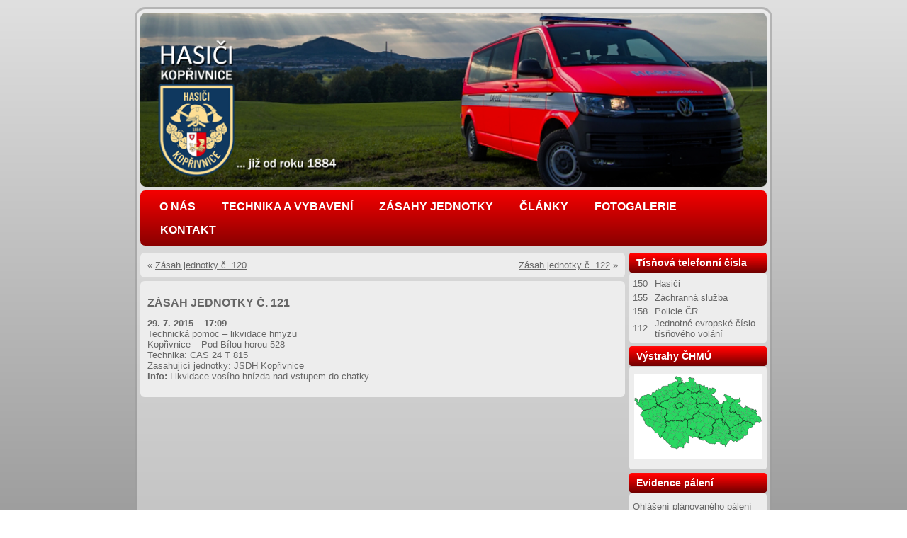

--- FILE ---
content_type: text/html; charset=UTF-8
request_url: http://hasici.koprivnice.org/zasah-jednotky-c-121/
body_size: 10013
content:
<!DOCTYPE html>
<html lang="cs">
<head>
<meta charset="UTF-8" />
<meta name="viewport" content="initial-scale = 1.0, maximum-scale = 1.0, user-scalable = no, width = device-width" />
<!--[if lt IE 9]><script src="/html5.js"></script><![endif]-->

<link rel="stylesheet" href="http://hasici.koprivnice.org/wp-content/themes/koprivnice/style.css" media="screen" />
<link rel="pingback" href="http://hasici.koprivnice.org/xmlrpc.php" />
<title>Zásah jednotky č. 121 &#8211; HASIČI Kopřivnice</title>
<meta name='robots' content='max-image-preview:large' />
<link rel="alternate" type="application/rss+xml" title="HASIČI Kopřivnice &raquo; RSS zdroj" href="https://hasici.koprivnice.org/feed/" />
<link rel="alternate" type="application/rss+xml" title="HASIČI Kopřivnice &raquo; RSS komentářů" href="https://hasici.koprivnice.org/comments/feed/" />
<link rel="alternate" title="oEmbed (JSON)" type="application/json+oembed" href="https://hasici.koprivnice.org/wp-json/oembed/1.0/embed?url=https%3A%2F%2Fhasici.koprivnice.org%2Fzasah-jednotky-c-121%2F" />
<link rel="alternate" title="oEmbed (XML)" type="text/xml+oembed" href="https://hasici.koprivnice.org/wp-json/oembed/1.0/embed?url=https%3A%2F%2Fhasici.koprivnice.org%2Fzasah-jednotky-c-121%2F&#038;format=xml" />
<style id='wp-img-auto-sizes-contain-inline-css' type='text/css'>
img:is([sizes=auto i],[sizes^="auto," i]){contain-intrinsic-size:3000px 1500px}
/*# sourceURL=wp-img-auto-sizes-contain-inline-css */
</style>
<style id='wp-emoji-styles-inline-css' type='text/css'>

	img.wp-smiley, img.emoji {
		display: inline !important;
		border: none !important;
		box-shadow: none !important;
		height: 1em !important;
		width: 1em !important;
		margin: 0 0.07em !important;
		vertical-align: -0.1em !important;
		background: none !important;
		padding: 0 !important;
	}
/*# sourceURL=wp-emoji-styles-inline-css */
</style>
<style id='wp-block-library-inline-css' type='text/css'>
:root{--wp-block-synced-color:#7a00df;--wp-block-synced-color--rgb:122,0,223;--wp-bound-block-color:var(--wp-block-synced-color);--wp-editor-canvas-background:#ddd;--wp-admin-theme-color:#007cba;--wp-admin-theme-color--rgb:0,124,186;--wp-admin-theme-color-darker-10:#006ba1;--wp-admin-theme-color-darker-10--rgb:0,107,160.5;--wp-admin-theme-color-darker-20:#005a87;--wp-admin-theme-color-darker-20--rgb:0,90,135;--wp-admin-border-width-focus:2px}@media (min-resolution:192dpi){:root{--wp-admin-border-width-focus:1.5px}}.wp-element-button{cursor:pointer}:root .has-very-light-gray-background-color{background-color:#eee}:root .has-very-dark-gray-background-color{background-color:#313131}:root .has-very-light-gray-color{color:#eee}:root .has-very-dark-gray-color{color:#313131}:root .has-vivid-green-cyan-to-vivid-cyan-blue-gradient-background{background:linear-gradient(135deg,#00d084,#0693e3)}:root .has-purple-crush-gradient-background{background:linear-gradient(135deg,#34e2e4,#4721fb 50%,#ab1dfe)}:root .has-hazy-dawn-gradient-background{background:linear-gradient(135deg,#faaca8,#dad0ec)}:root .has-subdued-olive-gradient-background{background:linear-gradient(135deg,#fafae1,#67a671)}:root .has-atomic-cream-gradient-background{background:linear-gradient(135deg,#fdd79a,#004a59)}:root .has-nightshade-gradient-background{background:linear-gradient(135deg,#330968,#31cdcf)}:root .has-midnight-gradient-background{background:linear-gradient(135deg,#020381,#2874fc)}:root{--wp--preset--font-size--normal:16px;--wp--preset--font-size--huge:42px}.has-regular-font-size{font-size:1em}.has-larger-font-size{font-size:2.625em}.has-normal-font-size{font-size:var(--wp--preset--font-size--normal)}.has-huge-font-size{font-size:var(--wp--preset--font-size--huge)}.has-text-align-center{text-align:center}.has-text-align-left{text-align:left}.has-text-align-right{text-align:right}.has-fit-text{white-space:nowrap!important}#end-resizable-editor-section{display:none}.aligncenter{clear:both}.items-justified-left{justify-content:flex-start}.items-justified-center{justify-content:center}.items-justified-right{justify-content:flex-end}.items-justified-space-between{justify-content:space-between}.screen-reader-text{border:0;clip-path:inset(50%);height:1px;margin:-1px;overflow:hidden;padding:0;position:absolute;width:1px;word-wrap:normal!important}.screen-reader-text:focus{background-color:#ddd;clip-path:none;color:#444;display:block;font-size:1em;height:auto;left:5px;line-height:normal;padding:15px 23px 14px;text-decoration:none;top:5px;width:auto;z-index:100000}html :where(.has-border-color){border-style:solid}html :where([style*=border-top-color]){border-top-style:solid}html :where([style*=border-right-color]){border-right-style:solid}html :where([style*=border-bottom-color]){border-bottom-style:solid}html :where([style*=border-left-color]){border-left-style:solid}html :where([style*=border-width]){border-style:solid}html :where([style*=border-top-width]){border-top-style:solid}html :where([style*=border-right-width]){border-right-style:solid}html :where([style*=border-bottom-width]){border-bottom-style:solid}html :where([style*=border-left-width]){border-left-style:solid}html :where(img[class*=wp-image-]){height:auto;max-width:100%}:where(figure){margin:0 0 1em}html :where(.is-position-sticky){--wp-admin--admin-bar--position-offset:var(--wp-admin--admin-bar--height,0px)}@media screen and (max-width:600px){html :where(.is-position-sticky){--wp-admin--admin-bar--position-offset:0px}}

/*# sourceURL=wp-block-library-inline-css */
</style><style id='global-styles-inline-css' type='text/css'>
:root{--wp--preset--aspect-ratio--square: 1;--wp--preset--aspect-ratio--4-3: 4/3;--wp--preset--aspect-ratio--3-4: 3/4;--wp--preset--aspect-ratio--3-2: 3/2;--wp--preset--aspect-ratio--2-3: 2/3;--wp--preset--aspect-ratio--16-9: 16/9;--wp--preset--aspect-ratio--9-16: 9/16;--wp--preset--color--black: #000000;--wp--preset--color--cyan-bluish-gray: #abb8c3;--wp--preset--color--white: #ffffff;--wp--preset--color--pale-pink: #f78da7;--wp--preset--color--vivid-red: #cf2e2e;--wp--preset--color--luminous-vivid-orange: #ff6900;--wp--preset--color--luminous-vivid-amber: #fcb900;--wp--preset--color--light-green-cyan: #7bdcb5;--wp--preset--color--vivid-green-cyan: #00d084;--wp--preset--color--pale-cyan-blue: #8ed1fc;--wp--preset--color--vivid-cyan-blue: #0693e3;--wp--preset--color--vivid-purple: #9b51e0;--wp--preset--gradient--vivid-cyan-blue-to-vivid-purple: linear-gradient(135deg,rgb(6,147,227) 0%,rgb(155,81,224) 100%);--wp--preset--gradient--light-green-cyan-to-vivid-green-cyan: linear-gradient(135deg,rgb(122,220,180) 0%,rgb(0,208,130) 100%);--wp--preset--gradient--luminous-vivid-amber-to-luminous-vivid-orange: linear-gradient(135deg,rgb(252,185,0) 0%,rgb(255,105,0) 100%);--wp--preset--gradient--luminous-vivid-orange-to-vivid-red: linear-gradient(135deg,rgb(255,105,0) 0%,rgb(207,46,46) 100%);--wp--preset--gradient--very-light-gray-to-cyan-bluish-gray: linear-gradient(135deg,rgb(238,238,238) 0%,rgb(169,184,195) 100%);--wp--preset--gradient--cool-to-warm-spectrum: linear-gradient(135deg,rgb(74,234,220) 0%,rgb(151,120,209) 20%,rgb(207,42,186) 40%,rgb(238,44,130) 60%,rgb(251,105,98) 80%,rgb(254,248,76) 100%);--wp--preset--gradient--blush-light-purple: linear-gradient(135deg,rgb(255,206,236) 0%,rgb(152,150,240) 100%);--wp--preset--gradient--blush-bordeaux: linear-gradient(135deg,rgb(254,205,165) 0%,rgb(254,45,45) 50%,rgb(107,0,62) 100%);--wp--preset--gradient--luminous-dusk: linear-gradient(135deg,rgb(255,203,112) 0%,rgb(199,81,192) 50%,rgb(65,88,208) 100%);--wp--preset--gradient--pale-ocean: linear-gradient(135deg,rgb(255,245,203) 0%,rgb(182,227,212) 50%,rgb(51,167,181) 100%);--wp--preset--gradient--electric-grass: linear-gradient(135deg,rgb(202,248,128) 0%,rgb(113,206,126) 100%);--wp--preset--gradient--midnight: linear-gradient(135deg,rgb(2,3,129) 0%,rgb(40,116,252) 100%);--wp--preset--font-size--small: 13px;--wp--preset--font-size--medium: 20px;--wp--preset--font-size--large: 36px;--wp--preset--font-size--x-large: 42px;--wp--preset--spacing--20: 0.44rem;--wp--preset--spacing--30: 0.67rem;--wp--preset--spacing--40: 1rem;--wp--preset--spacing--50: 1.5rem;--wp--preset--spacing--60: 2.25rem;--wp--preset--spacing--70: 3.38rem;--wp--preset--spacing--80: 5.06rem;--wp--preset--shadow--natural: 6px 6px 9px rgba(0, 0, 0, 0.2);--wp--preset--shadow--deep: 12px 12px 50px rgba(0, 0, 0, 0.4);--wp--preset--shadow--sharp: 6px 6px 0px rgba(0, 0, 0, 0.2);--wp--preset--shadow--outlined: 6px 6px 0px -3px rgb(255, 255, 255), 6px 6px rgb(0, 0, 0);--wp--preset--shadow--crisp: 6px 6px 0px rgb(0, 0, 0);}:where(.is-layout-flex){gap: 0.5em;}:where(.is-layout-grid){gap: 0.5em;}body .is-layout-flex{display: flex;}.is-layout-flex{flex-wrap: wrap;align-items: center;}.is-layout-flex > :is(*, div){margin: 0;}body .is-layout-grid{display: grid;}.is-layout-grid > :is(*, div){margin: 0;}:where(.wp-block-columns.is-layout-flex){gap: 2em;}:where(.wp-block-columns.is-layout-grid){gap: 2em;}:where(.wp-block-post-template.is-layout-flex){gap: 1.25em;}:where(.wp-block-post-template.is-layout-grid){gap: 1.25em;}.has-black-color{color: var(--wp--preset--color--black) !important;}.has-cyan-bluish-gray-color{color: var(--wp--preset--color--cyan-bluish-gray) !important;}.has-white-color{color: var(--wp--preset--color--white) !important;}.has-pale-pink-color{color: var(--wp--preset--color--pale-pink) !important;}.has-vivid-red-color{color: var(--wp--preset--color--vivid-red) !important;}.has-luminous-vivid-orange-color{color: var(--wp--preset--color--luminous-vivid-orange) !important;}.has-luminous-vivid-amber-color{color: var(--wp--preset--color--luminous-vivid-amber) !important;}.has-light-green-cyan-color{color: var(--wp--preset--color--light-green-cyan) !important;}.has-vivid-green-cyan-color{color: var(--wp--preset--color--vivid-green-cyan) !important;}.has-pale-cyan-blue-color{color: var(--wp--preset--color--pale-cyan-blue) !important;}.has-vivid-cyan-blue-color{color: var(--wp--preset--color--vivid-cyan-blue) !important;}.has-vivid-purple-color{color: var(--wp--preset--color--vivid-purple) !important;}.has-black-background-color{background-color: var(--wp--preset--color--black) !important;}.has-cyan-bluish-gray-background-color{background-color: var(--wp--preset--color--cyan-bluish-gray) !important;}.has-white-background-color{background-color: var(--wp--preset--color--white) !important;}.has-pale-pink-background-color{background-color: var(--wp--preset--color--pale-pink) !important;}.has-vivid-red-background-color{background-color: var(--wp--preset--color--vivid-red) !important;}.has-luminous-vivid-orange-background-color{background-color: var(--wp--preset--color--luminous-vivid-orange) !important;}.has-luminous-vivid-amber-background-color{background-color: var(--wp--preset--color--luminous-vivid-amber) !important;}.has-light-green-cyan-background-color{background-color: var(--wp--preset--color--light-green-cyan) !important;}.has-vivid-green-cyan-background-color{background-color: var(--wp--preset--color--vivid-green-cyan) !important;}.has-pale-cyan-blue-background-color{background-color: var(--wp--preset--color--pale-cyan-blue) !important;}.has-vivid-cyan-blue-background-color{background-color: var(--wp--preset--color--vivid-cyan-blue) !important;}.has-vivid-purple-background-color{background-color: var(--wp--preset--color--vivid-purple) !important;}.has-black-border-color{border-color: var(--wp--preset--color--black) !important;}.has-cyan-bluish-gray-border-color{border-color: var(--wp--preset--color--cyan-bluish-gray) !important;}.has-white-border-color{border-color: var(--wp--preset--color--white) !important;}.has-pale-pink-border-color{border-color: var(--wp--preset--color--pale-pink) !important;}.has-vivid-red-border-color{border-color: var(--wp--preset--color--vivid-red) !important;}.has-luminous-vivid-orange-border-color{border-color: var(--wp--preset--color--luminous-vivid-orange) !important;}.has-luminous-vivid-amber-border-color{border-color: var(--wp--preset--color--luminous-vivid-amber) !important;}.has-light-green-cyan-border-color{border-color: var(--wp--preset--color--light-green-cyan) !important;}.has-vivid-green-cyan-border-color{border-color: var(--wp--preset--color--vivid-green-cyan) !important;}.has-pale-cyan-blue-border-color{border-color: var(--wp--preset--color--pale-cyan-blue) !important;}.has-vivid-cyan-blue-border-color{border-color: var(--wp--preset--color--vivid-cyan-blue) !important;}.has-vivid-purple-border-color{border-color: var(--wp--preset--color--vivid-purple) !important;}.has-vivid-cyan-blue-to-vivid-purple-gradient-background{background: var(--wp--preset--gradient--vivid-cyan-blue-to-vivid-purple) !important;}.has-light-green-cyan-to-vivid-green-cyan-gradient-background{background: var(--wp--preset--gradient--light-green-cyan-to-vivid-green-cyan) !important;}.has-luminous-vivid-amber-to-luminous-vivid-orange-gradient-background{background: var(--wp--preset--gradient--luminous-vivid-amber-to-luminous-vivid-orange) !important;}.has-luminous-vivid-orange-to-vivid-red-gradient-background{background: var(--wp--preset--gradient--luminous-vivid-orange-to-vivid-red) !important;}.has-very-light-gray-to-cyan-bluish-gray-gradient-background{background: var(--wp--preset--gradient--very-light-gray-to-cyan-bluish-gray) !important;}.has-cool-to-warm-spectrum-gradient-background{background: var(--wp--preset--gradient--cool-to-warm-spectrum) !important;}.has-blush-light-purple-gradient-background{background: var(--wp--preset--gradient--blush-light-purple) !important;}.has-blush-bordeaux-gradient-background{background: var(--wp--preset--gradient--blush-bordeaux) !important;}.has-luminous-dusk-gradient-background{background: var(--wp--preset--gradient--luminous-dusk) !important;}.has-pale-ocean-gradient-background{background: var(--wp--preset--gradient--pale-ocean) !important;}.has-electric-grass-gradient-background{background: var(--wp--preset--gradient--electric-grass) !important;}.has-midnight-gradient-background{background: var(--wp--preset--gradient--midnight) !important;}.has-small-font-size{font-size: var(--wp--preset--font-size--small) !important;}.has-medium-font-size{font-size: var(--wp--preset--font-size--medium) !important;}.has-large-font-size{font-size: var(--wp--preset--font-size--large) !important;}.has-x-large-font-size{font-size: var(--wp--preset--font-size--x-large) !important;}
/*# sourceURL=global-styles-inline-css */
</style>

<style id='classic-theme-styles-inline-css' type='text/css'>
/*! This file is auto-generated */
.wp-block-button__link{color:#fff;background-color:#32373c;border-radius:9999px;box-shadow:none;text-decoration:none;padding:calc(.667em + 2px) calc(1.333em + 2px);font-size:1.125em}.wp-block-file__button{background:#32373c;color:#fff;text-decoration:none}
/*# sourceURL=/wp-includes/css/classic-themes.min.css */
</style>
<link rel='stylesheet' id='fancybox-0-css' href='https://hasici.koprivnice.org/wp-content/plugins/nextgen-gallery/static/Lightbox/fancybox/jquery.fancybox-1.3.4.css?ver=4.0.3' type='text/css' media='all' />
<link rel='stylesheet' id='style.responsive.css-css' href='http://hasici.koprivnice.org/wp-content/themes/koprivnice/style.responsive.css?ver=6.9' type='text/css' media='all' />
<script type="text/javascript" src="http://hasici.koprivnice.org/wp-content/themes/koprivnice/jquery.js?ver=6.9" id="jquery-js"></script>
<script type="text/javascript" id="photocrati_ajax-js-extra">
/* <![CDATA[ */
var photocrati_ajax = {"url":"http://hasici.koprivnice.org/index.php?photocrati_ajax=1","rest_url":"https://hasici.koprivnice.org/wp-json/","wp_home_url":"https://hasici.koprivnice.org","wp_site_url":"http://hasici.koprivnice.org","wp_root_url":"https://hasici.koprivnice.org","wp_plugins_url":"http://hasici.koprivnice.org/wp-content/plugins","wp_content_url":"http://hasici.koprivnice.org/wp-content","wp_includes_url":"http://hasici.koprivnice.org/wp-includes/","ngg_param_slug":"nggallery","rest_nonce":"988fe0f7dd"};
//# sourceURL=photocrati_ajax-js-extra
/* ]]> */
</script>
<script type="text/javascript" src="https://hasici.koprivnice.org/wp-content/plugins/nextgen-gallery/static/Legacy/ajax.min.js?ver=4.0.3" id="photocrati_ajax-js"></script>
<script type="text/javascript" src="http://hasici.koprivnice.org/wp-content/themes/koprivnice/jquery-migrate-1.1.1.js?ver=6.9" id="jquery_migrate-js"></script>
<script type="text/javascript" src="http://hasici.koprivnice.org/wp-content/themes/koprivnice/script.js?ver=6.9" id="script.js-js"></script>
<script type="text/javascript" src="http://hasici.koprivnice.org/wp-content/themes/koprivnice/script.responsive.js?ver=6.9" id="script.responsive.js-js"></script>
<link rel="https://api.w.org/" href="https://hasici.koprivnice.org/wp-json/" /><link rel="alternate" title="JSON" type="application/json" href="https://hasici.koprivnice.org/wp-json/wp/v2/posts/4547" /><link rel="EditURI" type="application/rsd+xml" title="RSD" href="https://hasici.koprivnice.org/xmlrpc.php?rsd" />
<link rel="canonical" href="https://hasici.koprivnice.org/zasah-jednotky-c-121/" />
<link rel='shortlink' href='https://hasici.koprivnice.org/?p=4547' />
<link rel="shortcut icon" href="http://hasici.koprivnice.org/wp-content/themes/koprivnice/favicon.ico" />


<link rel='home' href='http://hasici.koprivnice.org/' /><link rel='stylesheet' id='metaslider-responsive-slider-css' href='http://hasici.koprivnice.org/wp-content/plugins/ml-slider/assets/sliders/responsiveslides/responsiveslides.css?ver=3.102.0' type='text/css' media='all' property='stylesheet' />
<link rel='stylesheet' id='metaslider-public-css' href='http://hasici.koprivnice.org/wp-content/plugins/ml-slider/assets/metaslider/public.css?ver=3.102.0' type='text/css' media='all' property='stylesheet' />
<style id='metaslider-public-inline-css' type='text/css'>
@media only screen and (max-width: 767px) { .hide-arrows-smartphone .flex-direction-nav, .hide-navigation-smartphone .flex-control-paging, .hide-navigation-smartphone .flex-control-nav, .hide-navigation-smartphone .filmstrip, .hide-slideshow-smartphone, .metaslider-hidden-content.hide-smartphone{ display: none!important; }}@media only screen and (min-width : 768px) and (max-width: 1023px) { .hide-arrows-tablet .flex-direction-nav, .hide-navigation-tablet .flex-control-paging, .hide-navigation-tablet .flex-control-nav, .hide-navigation-tablet .filmstrip, .hide-slideshow-tablet, .metaslider-hidden-content.hide-tablet{ display: none!important; }}@media only screen and (min-width : 1024px) and (max-width: 1439px) { .hide-arrows-laptop .flex-direction-nav, .hide-navigation-laptop .flex-control-paging, .hide-navigation-laptop .flex-control-nav, .hide-navigation-laptop .filmstrip, .hide-slideshow-laptop, .metaslider-hidden-content.hide-laptop{ display: none!important; }}@media only screen and (min-width : 1440px) { .hide-arrows-desktop .flex-direction-nav, .hide-navigation-desktop .flex-control-paging, .hide-navigation-desktop .flex-control-nav, .hide-navigation-desktop .filmstrip, .hide-slideshow-desktop, .metaslider-hidden-content.hide-desktop{ display: none!important; }}
/*# sourceURL=metaslider-public-inline-css */
</style>
</head>
<body class="wp-singular post-template-default single single-post postid-4547 single-format-standard wp-theme-koprivnice metaslider-plugin">

<div id="tem-main">
    <div class="tem-sheet clearfix">
     
 
 <div style="cursor: pointer" onclick="location.href='/'"<div id="metaslider-id-5882" style="max-width: 900px;" class="ml-slider-3-102-0 metaslider metaslider-responsive metaslider-5882 ml-slider ms-theme-default" role="region" aria-label="Header" data-height="250" data-width="900">
    <div id="metaslider_container_5882">
        <ul id='metaslider_5882' class='rslides'>
            <li aria-roledescription='slide' aria-labelledby='slide-0'><img src="https://hasici.koprivnice.org/wp-content/uploads/2017/12/12.png" height="250" width="900" alt="" class="slider-5882 slide-13824 msDefaultImage" /></li>
            <li style='display: none;' aria-roledescription='slide' aria-labelledby='slide-1'><img src="https://hasici.koprivnice.org/wp-content/uploads/2017/12/14.png" height="250" width="900" alt="" class="slider-5882 slide-13828 msDefaultImage" /></li>
            <li style='display: none;' aria-roledescription='slide' aria-labelledby='slide-2'><img src="https://hasici.koprivnice.org/wp-content/uploads/2015/10/3.png" height="250" width="900" alt="" class="slider-5882 slide-9602 msDefaultImage" /></li>
            <li style='display: none;' aria-roledescription='slide' aria-labelledby='slide-3'><img src="https://hasici.koprivnice.org/wp-content/uploads/2015/10/4.png" height="250" width="900" alt="" class="slider-5882 slide-9603 msDefaultImage" /></li>
            <li style='display: none;' aria-roledescription='slide' aria-labelledby='slide-4'><img src="https://hasici.koprivnice.org/wp-content/uploads/2015/10/6.png" height="250" width="900" alt="" class="slider-5882 slide-9605 msDefaultImage" /></li>
            <li style='display: none;' aria-roledescription='slide' aria-labelledby='slide-5'><img src="https://hasici.koprivnice.org/wp-content/uploads/2016/08/999.png" height="250" width="900" alt="" class="slider-5882 slide-11172 msDefaultImage" /></li>
            <li style='display: none;' aria-roledescription='slide' aria-labelledby='slide-6'><img src="https://hasici.koprivnice.org/wp-content/uploads/2019/05/17.png" height="250" width="900" alt="" class="slider-5882 slide-16460 msDefaultImage" /></li>
            <li style='display: none;' aria-roledescription='slide' aria-labelledby='slide-7'><img src="https://hasici.koprivnice.org/wp-content/uploads/2019/04/16.png" height="250" width="900" alt="" class="slider-5882 slide-16378 msDefaultImage" /></li>
            <li style='display: none;' aria-roledescription='slide' aria-labelledby='slide-8'><img src="https://hasici.koprivnice.org/wp-content/uploads/2017/12/15.png" height="250" width="900" alt="" class="slider-5882 slide-13829 msDefaultImage" /></li>
            <li style='display: none;' aria-roledescription='slide' aria-labelledby='slide-9'><img src="https://hasici.koprivnice.org/wp-content/uploads/2015/10/2.png" height="250" width="900" alt="" class="slider-5882 slide-9601 msDefaultImage" /></li>
            <li style='display: none;' aria-roledescription='slide' aria-labelledby='slide-10'><img src="https://hasici.koprivnice.org/wp-content/uploads/2018/01/111.png" height="250" width="900" alt="" class="slider-5882 slide-13945 msDefaultImage" /></li>
            <li style='display: none;' aria-roledescription='slide' aria-labelledby='slide-11'><img src="https://hasici.koprivnice.org/wp-content/uploads/2017/12/15.png" height="250" width="900" alt="" class="slider-5882 slide-13830 msDefaultImage" /></li>
            <li style='display: none;' aria-roledescription='slide' aria-labelledby='slide-12'><img src="https://hasici.koprivnice.org/wp-content/uploads/2018/01/111.png" height="250" width="900" alt="" class="slider-5882 slide-13944 msDefaultImage" /></li>
            <li style='display: none;' aria-roledescription='slide' aria-labelledby='slide-13'><img src="https://hasici.koprivnice.org/wp-content/uploads/2017/12/13.png" height="250" width="900" alt="" class="slider-5882 slide-13826 msDefaultImage" /></li>
            <li style='display: none;' aria-roledescription='slide' aria-labelledby='slide-14'><img src="https://hasici.koprivnice.org/wp-content/uploads/2017/12/14.png" height="250" width="900" alt="" class="slider-5882 slide-13827 msDefaultImage" /></li>
            <li style='display: none;' aria-roledescription='slide' aria-labelledby='slide-15'><img src="https://hasici.koprivnice.org/wp-content/uploads/2016/05/7.png" height="250" width="900" alt="" class="slider-5882 slide-10645 msDefaultImage" /></li>
            <li style='display: none;' aria-roledescription='slide' aria-labelledby='slide-16'><img src="https://hasici.koprivnice.org/wp-content/uploads/2016/09/10.png" height="250" width="900" alt="" class="slider-5882 slide-11497 msDefaultImage" /></li>
            <li style='display: none;' aria-roledescription='slide' aria-labelledby='slide-17'><img src="https://hasici.koprivnice.org/wp-content/uploads/2015/10/1.png" height="250" width="900" alt="" class="slider-5882 slide-9600 msDefaultImage" /></li>
            <li style='display: none;' aria-roledescription='slide' aria-labelledby='slide-18'><img src="https://hasici.koprivnice.org/wp-content/uploads/2017/12/12.png" height="250" width="900" alt="" class="slider-5882 slide-13823 msDefaultImage" /></li>
            <li style='display: none;' aria-roledescription='slide' aria-labelledby='slide-19'><img src="https://hasici.koprivnice.org/wp-content/uploads/2017/12/13.png" height="250" width="900" alt="" class="slider-5882 slide-13825 msDefaultImage" /></li>
            <li style='display: none;' aria-roledescription='slide' aria-labelledby='slide-20'><img src="https://hasici.koprivnice.org/wp-content/uploads/2015/10/5.png" height="250" width="900" alt="" class="slider-5882 slide-9604 msDefaultImage" /></li>
            <li style='display: none;' aria-roledescription='slide' aria-labelledby='slide-21'><img src="https://hasici.koprivnice.org/wp-content/uploads/2021/01/18.png" height="250" width="900" alt="" class="slider-5882 slide-18969 msDefaultImage" /></li>
            <li style='display: none;' aria-roledescription='slide' aria-labelledby='slide-22'><img src="https://hasici.koprivnice.org/wp-content/uploads/2016/05/8.png" height="250" width="900" alt="" class="slider-5882 slide-10646 msDefaultImage" /></li>
        </ul>
        
    </div>
</div>    
 
<header  clickable">

    <div class="tem-shapes">
        
            </div>






                
                    
</header>
      

<nav class="tem-nav">
    
<ul class="tem-hmenu menu-5">
	<li class="menu-item-4129"><a title="O nás" href="https://hasici.koprivnice.org/jednotka/">O nás</a>
	<ul>
		<li class="menu-item-5907"><a title="O nás" href="https://hasici.koprivnice.org/jednotka/">O nás</a>
		</li>
		<li class="menu-item-4130"><a title="Historie hasičského sboru" href="https://hasici.koprivnice.org/jednotka/historie-hasicskeho-sboru/">Historie hasičského sboru</a>
		</li>
		<li class="menu-item-4131"><a title="Novodobá historie" href="https://hasici.koprivnice.org/jednotka/novodoba-historie/">Novodobá historie</a>
		</li>
	</ul>
	</li>
	<li class="menu-item-4132"><a title="Technika a vybavení" href="https://hasici.koprivnice.org/technika-a-vybaveni/">Technika a vybavení</a>
	<ul>
		<li class="menu-item-5908"><a title="Přehled techniky" href="https://hasici.koprivnice.org/technika-a-vybaveni/">Přehled techniky</a>
		</li>
		<li class="menu-item-4133"><a title="CAS 24 TATRA 815 4×4 TERRNo1" href="https://hasici.koprivnice.org/technika-a-vybaveni/cas-24-tatra-815-4x4/">CAS 24 TATRA 815 4×4 TERRNo1</a>
		</li>
		<li class="menu-item-13377"><a title="CAS 30 TATRA 815-7 6×6 FORCE" href="https://hasici.koprivnice.org/technika-a-vybaveni/cas-30-tatra-815-7-6x6-force/">CAS 30 TATRA 815-7 6×6 FORCE</a>
		</li>
		<li class="menu-item-13376"><a title="DA VW Transporter 4×4" href="https://hasici.koprivnice.org/technika-a-vybaveni/da-vw-transporter-4x4/">DA VW Transporter 4×4</a>
		</li>
		<li class="menu-item-4137"><a title="OA Škoda Fabia" href="https://hasici.koprivnice.org/technika-a-vybaveni/oa-skoda-fabia/">OA Škoda Fabia</a>
		</li>
		<li class="menu-item-4139"><a title="Bývalá technika jednotky" href="https://hasici.koprivnice.org/technika-a-vybaveni/byvala-technika-jednotky/">Bývalá technika jednotky</a>
		</li>
	</ul>
	</li>
	<li class="menu-item-4140"><a title="Zásahy jednotky" href="https://hasici.koprivnice.org/zasahy-jednotky/">Zásahy jednotky</a>
	<ul>
		<li class="menu-item-5906"><a title="Přehled zásahů" href="https://hasici.koprivnice.org/zasahy-jednotky/">Přehled zásahů</a>
		</li>
		<li class="menu-item-23917"><a title="Zásahy 2026" href="https://hasici.koprivnice.org/2026/?cat=8">Zásahy 2026</a>
		</li>
		<li class="menu-item-22986"><a title="Zásahy 2025" href="https://hasici.koprivnice.org/2025/?cat=8">Zásahy 2025</a>
		</li>
		<li class="menu-item-21715"><a title="Zásahy 2024" href="https://hasici.koprivnice.org/2024/?cat=8">Zásahy 2024</a>
		</li>
		<li class="menu-item-20783"><a title="Zásahy 2023" href="https://hasici.koprivnice.org/2023/?cat=8">Zásahy 2023</a>
		</li>
		<li class="menu-item-19611"><a title="Zásahy 2022" href="https://hasici.koprivnice.org/2022/?cat=8">Zásahy 2022</a>
		</li>
		<li class="menu-item-18798"><a title="Zásahy 2021" href="https://hasici.koprivnice.org/2021/?cat=8">Zásahy 2021</a>
		</li>
		<li class="menu-item-17735"><a title="Zásahy 2020" href="https://hasici.koprivnice.org/2020/?cat=8">Zásahy 2020</a>
		</li>
		<li class="menu-item-15869"><a title="Zásahy 2019" href="https://hasici.koprivnice.org/2019/?cat=8">Zásahy 2019</a>
		</li>
		<li class="menu-item-13853"><a title="Zásahy 2018" href="https://hasici.koprivnice.org/2018/?cat=8">Zásahy 2018</a>
		</li>
		<li class="menu-item-12050"><a title="Zásahy 2017" href="https://hasici.koprivnice.org/2017/?cat=8">Zásahy 2017</a>
		</li>
		<li class="menu-item-10018"><a title="Zásahy 2016" href="https://hasici.koprivnice.org/2016/?cat=8">Zásahy 2016</a>
		</li>
		<li class="menu-item-4921"><a title="Zásahy 2015" href="https://hasici.koprivnice.org/2015/?cat=8">Zásahy 2015</a>
		</li>
		<li class="menu-item-4912"><a title="Zásahy 2014" href="https://hasici.koprivnice.org/zasahy-2014/">Zásahy 2014</a>
		</li>
		<li class="menu-item-4913"><a title="Zásahy 2013" href="https://hasici.koprivnice.org/zasahy-2013/">Zásahy 2013</a>
		</li>
		<li class="menu-item-4914"><a title="Zásahy 2012" href="https://hasici.koprivnice.org/zasahy-2012/">Zásahy 2012</a>
		</li>
		<li class="menu-item-4915"><a title="Zásahy 2011" href="https://hasici.koprivnice.org/zasahy-2011/">Zásahy 2011</a>
		</li>
		<li class="menu-item-4916"><a title="Zásahy 2010" href="https://hasici.koprivnice.org/zasahy-2010/">Zásahy 2010</a>
		</li>
		<li class="menu-item-4917"><a title="Zásahy 2009" href="https://hasici.koprivnice.org/zasahy-2009/">Zásahy 2009</a>
		</li>
		<li class="menu-item-4918"><a title="Zásahy 2008" href="https://hasici.koprivnice.org/zasahy-2008/">Zásahy 2008</a>
		</li>
		<li class="menu-item-4919"><a title="Zásahy 2007" href="https://hasici.koprivnice.org/zasahy-2007/">Zásahy 2007</a>
		</li>
		<li class="menu-item-4920"><a title="Zásahy 2006" href="https://hasici.koprivnice.org/zasahy-2006/">Zásahy 2006</a>
		</li>
	</ul>
	</li>
	<li class="menu-item-4118"><a title="Články" href="https://hasici.koprivnice.org/clanky/">Články</a>
	<ul>
		<li class="menu-item-5909"><a title="Přehled příspěvků" href="https://hasici.koprivnice.org/clanky/">Přehled příspěvků</a>
		</li>
		<li class="menu-item-4119"><a title="Shrnutí činnosti" href="https://hasici.koprivnice.org/clanky/shrnuti-cinnosti/">Shrnutí činnosti</a>
		</li>
		<li class="menu-item-4120"><a title="Novinky v jednotce" href="https://hasici.koprivnice.org/clanky/novinky-v-jednotce/">Novinky v jednotce</a>
		</li>
		<li class="menu-item-6491"><a title="Zásahy" href="https://hasici.koprivnice.org/clanky/zasahy/">Zásahy</a>
		</li>
		<li class="menu-item-9968"><a title="Technika" href="https://hasici.koprivnice.org/clanky/technika/">Technika</a>
		</li>
		<li class="menu-item-4121"><a title="Soutěže" href="https://hasici.koprivnice.org/clanky/souteze/">Soutěže</a>
		</li>
		<li class="menu-item-4122"><a title="Výcvik a odborná příprava" href="https://hasici.koprivnice.org/clanky/vycvik-a-odborna-priprava/">Výcvik a odborná příprava</a>
		</li>
		<li class="menu-item-4123"><a title="Ostatní" href="https://hasici.koprivnice.org/clanky/ostatni/">Ostatní</a>
		</li>
	</ul>
	</li>
	<li class="menu-item-4124"><a title="Fotogalerie" href="https://hasici.koprivnice.org/fotogalerie/">Fotogalerie</a>
	<ul>
		<li class="menu-item-5910"><a title="Přehled fotogalerie" href="https://hasici.koprivnice.org/fotogalerie/">Přehled fotogalerie</a>
		</li>
		<li class="menu-item-4125"><a title="Zásahy" href="https://hasici.koprivnice.org/fotogalerie/zasahy/">Zásahy</a>
		</li>
		<li class="menu-item-4148"><a title="Technika" href="https://hasici.koprivnice.org/fotogalerie/technika/">Technika</a>
		</li>
		<li class="menu-item-4126"><a title="Výcvik a odborná příprava" href="https://hasici.koprivnice.org/fotogalerie/vycvik-a-odborna-priprava/">Výcvik a odborná příprava</a>
		</li>
		<li class="menu-item-4127"><a title="Ostatní" href="https://hasici.koprivnice.org/fotogalerie/ostatni/">Ostatní</a>
		</li>
		<li class="menu-item-4147"><a title="Soutěže" href="https://hasici.koprivnice.org/fotogalerie/souteze/">Soutěže</a>
		</li>
	</ul>
	</li>
	<li class="menu-item-4128"><a title="Kontakt" href="https://hasici.koprivnice.org/kontakt/">Kontakt</a>
	</li>
</ul>
 
    </nav><div class="tem-layout-wrapper">
                <div class="tem-content-layout">
                    <div class="tem-content-layout-row">
                        <div class="tem-layout-cell tem-content">
							<article class="tem-post tem-article " style="">
                                                                <div class="tem-postcontent clearfix"><div class="navigation">
    <div class="alignleft">&laquo; <a href="https://hasici.koprivnice.org/zasah-jednotky-c-120/" title="Zásah jednotky č. 120" rel="prev">Zásah jednotky č. 120</a></div>
    <div class="alignright"><a href="https://hasici.koprivnice.org/zasah-jednotky-c-122/" title="Zásah jednotky č. 122" rel="next">Zásah jednotky č. 122</a> &raquo;</div>
 </div></div>


</article>
		<article id="post-4547"  class="tem-post tem-article  post-4547 post type-post status-publish format-standard hentry category-technicka-pomoc category-zasahy-jednotky" style="">
                                <h1 class="tem-postheader entry-title">Zásah jednotky č. 121</h1>                                <div class="tem-postcontent clearfix"><p><strong>29. 7. 2015 – 17:09</strong><br />
Technická pomoc – likvidace hmyzu<br />
Kopřivnice – Pod Bílou horou 528<br />
Technika: CAS 24 T 815<br />
Zasahující jednotky: JSDH Kopřivnice<br />
<strong>Info:</strong> Likvidace vosího hnízda nad vstupem do chatky.</p>
</div>


</article>
				

                        </div>
                        

<div class="tem-layout-cell tem-sidebar1"><div  id="text-5" class="tem-block widget widget_text  clearfix">
        <div class="tem-blockheader">
            <div class="t">Tísňová telefonní čísla</div>
        </div><div class="tem-blockcontent">			<div class="textwidget"><table border="0" cellpadding="0" cellspacing="0" style="border-collapse: collapse" bordercolor="#111111" width="100%" height="100%">
  <tr>
    <td width="17%" height="20"><font color="#666666">150</font></td>
    <td width="93%" height="20"><font color="#666666">Hasiči </font></td>
  </tr>
  <tr>
    <td width="7%" height="19"><font color="#666666">155</font></td>
    <td width="93%" height="19"><font color="#666666">Záchranná služba </font>
    </td>
  </tr>
  <tr>
    <td width="7%" height="19"><font color="#666666">158</font></td>
    <td width="93%" height="19"><font color="#666666">Policie ČR </font></td>
  </tr>
  <tr>
    <td width="7%" height="19"><font color="#666666">112</font></td>
    <td width="93%" height="19"><font color="#666666">Jednotné evropské číslo
    <br>
    tísňového volání</font></td>
  </tr>
</table>
</div>
		</div>
</div><div  id="custom_html-2" class="tem-block widget_text widget widget_custom_html  clearfix">
        <div class="tem-blockheader">
            <div class="t">Výstrahy ČHMÚ</div>
        </div><div class="tem-blockcontent"><div class="textwidget custom-html-widget"><p align="center"><iframe name="I1" src="https://intranet.chmi.cz/files/portal/docs/meteo/om/vystrahy/index-compact-all.html" width="180" height="120" scrolling="no" border="0" frameborder="0"> </iframe></p></div></div>
</div><div  id="text-6" class="tem-block widget widget_text  clearfix">
        <div class="tem-blockheader">
            <div class="t">Evidence pálení</div>
        </div><div class="tem-blockcontent">			<div class="textwidget"><p><a target="_blank" href="https://paleni.izscr.cz/">Ohlášení plánovaného 
pálení</a></p></div>
		</div>
</div><div  id="text-3" class="tem-block widget widget_text  clearfix">
        <div class="tem-blockheader">
            <div class="t">Povodňové info</div>
        </div><div class="tem-blockcontent">			<div class="textwidget"><a href="http://www.koprivnice.cz/index.php?id=stav-vody-na-rece-lubine-koprivnice">Stav vody na řece Lubina ve Vlčovicích</a>
<br><br>
<a href="http://hladiny-vox.pwsplus.eu/Senzors/Details/5498">Hladinoměr č. 1, řeka Lubina - Frenštát p. R.</a>
<br><br>
<a href="http://hladiny-vox.pwsplus.eu/Senzors/Details/5499">Hladinoměr č. 2, řeka Lomná - Frenštát p. R.</a>
</div>
		</div>
</div><div  id="page_in_widget-2" class="tem-block widget page_in_widget  clearfix">
        <div class="tem-blockheader">
            <div class="t">Směnový kalendář</div>
        </div><div class="tem-blockcontent"><p><a href="https://hasici.koprivnice.org/wp-content/uploads/2026/01/2026.png"><img loading="lazy" decoding="async" class="wp-image-23935 aligncenter" src="https://hasici.koprivnice.org/wp-content/uploads/2026/01/2026.png" alt="" width="449" height="320" srcset="https://hasici.koprivnice.org/wp-content/uploads/2026/01/2026.png 2022w, https://hasici.koprivnice.org/wp-content/uploads/2026/01/2026-300x214.png 300w, https://hasici.koprivnice.org/wp-content/uploads/2026/01/2026-1024x730.png 1024w, https://hasici.koprivnice.org/wp-content/uploads/2026/01/2026-768x548.png 768w, https://hasici.koprivnice.org/wp-content/uploads/2026/01/2026-1536x1095.png 1536w" sizes="auto, (max-width: 449px) 100vw, 449px" /></a></p>
</div>
</div><div  id="execphp-3" class="tem-block widget widget_execphp  clearfix">
        <div class="tem-blockheader">
            <div class="t">Odkazy</div>
        </div><div class="tem-blockcontent">			<div class="execphpwidget"><a target="_blank" href="http://www.hzscr.cz/hzs-moravskoslezskeho-kraje.aspx">HZS MSK</a><br><br></p>
<a target="_blank" href="http://www.hzsmsk.cz/udal/u.php">Aktuální události v 
kraji</a><br><br></p>
<a target="_blank" href="http://www.koprivnice.cz/">Město Kopřivnice</a><p></div>
		</div>
</div><div  id="execphp-4" class="tem-block widget widget_execphp  clearfix">
        <div class="tem-blockheader">
            <div class="t">Webkamera Kopřivnice</div>
        </div><div class="tem-blockcontent">			<div class="execphpwidget"><p><center><a href="http://www.koprivnice.cz/index.php?id=webkamera-koprivnice" target="_blank"><img id="kamera" src="https://www.koprivnice.org/web2023/webkamera/image.jpg" alt="Webkamera Kopřivnice" width="185"><br />
</a></center></p>
</div>
		</div>
</div><div  id="execphp-2" class="tem-block widget widget_execphp  clearfix">
        <div class="tem-blockcontent">			<div class="execphpwidget"><p style="text-align: center;">&nbsp;<a href="https://www.facebook.com/hasicikoprivnice" target="_blank" target="_blank"class="tem-facebook-tag-icon"></a>&nbsp;&nbsp;<a href="https://www.youtube.com/user/JSDHKoprivnice" target="_blank" class="tem-youtube-tag-icon"></a></p>
</div>
		</div>
</div></div>
                    </div>
                </div>
            </div><footer class="tem-footer"><div class="tem-footer-text">
  
<div class="tem-content-layout layout-item-0">
    <div class="tem-content-layout-row">
    <div class="tem-layout-cell layout-item-1" style="width: 100%">        <p style="text-align: center;">Jednotka sboru dobrovolných hasičů Kopřivnice,&nbsp;Štramberská 410,&nbsp;742 21&nbsp;Kopřivnice, CZ<br /></p>
    </div>
    </div>
</div>



</div>
</footer>

    </div>
    <p class="tem-page-footer">
        <span id="tem-footnote-links">© 1884-2026 Hasiči Kopřivnice. Všechna práva vyhrazena. Vytvořil <a href="http://www.2team.cz" target="_blank">Poloprutsky.cz</a>.</span>
    </p>
</div>


<div id="wp-footer">
	<script type="speculationrules">
{"prefetch":[{"source":"document","where":{"and":[{"href_matches":"/*"},{"not":{"href_matches":["/wp-*.php","/wp-admin/*","/wp-content/uploads/*","/wp-content/*","/wp-content/plugins/*","/wp-content/themes/koprivnice/*","/*\\?(.+)"]}},{"not":{"selector_matches":"a[rel~=\"nofollow\"]"}},{"not":{"selector_matches":".no-prefetch, .no-prefetch a"}}]},"eagerness":"conservative"}]}
</script>
<script type="text/javascript" id="ngg_common-js-extra">
/* <![CDATA[ */

var nextgen_lightbox_settings = {"static_path":"http:\/\/hasici.koprivnice.org\/wp-content\/plugins\/nextgen-gallery\/static\/Lightbox\/{placeholder}","context":"all_images_direct"};
//# sourceURL=ngg_common-js-extra
/* ]]> */
</script>
<script type="text/javascript" src="https://hasici.koprivnice.org/wp-content/plugins/nextgen-gallery/static/GalleryDisplay/common.js?ver=4.0.3" id="ngg_common-js"></script>
<script type="text/javascript" src="https://hasici.koprivnice.org/wp-content/plugins/nextgen-gallery/static/Lightbox/lightbox_context.js?ver=4.0.3" id="ngg_lightbox_context-js"></script>
<script type="text/javascript" src="https://hasici.koprivnice.org/wp-content/plugins/nextgen-gallery/static/Lightbox/fancybox/jquery.easing-1.3.pack.js?ver=4.0.3" id="fancybox-0-js"></script>
<script type="text/javascript" src="https://hasici.koprivnice.org/wp-content/plugins/nextgen-gallery/static/Lightbox/fancybox/jquery.fancybox-1.3.4.pack.js?ver=4.0.3" id="fancybox-1-js"></script>
<script type="text/javascript" src="https://hasici.koprivnice.org/wp-content/plugins/nextgen-gallery/static/Lightbox/fancybox/nextgen_fancybox_init.js?ver=4.0.3" id="fancybox-2-js"></script>
<script type="text/javascript" src="http://hasici.koprivnice.org/wp-content/plugins/ml-slider/assets/sliders/responsiveslides/responsiveslides.min.js?ver=3.102.0" id="metaslider-responsive-slider-js"></script>
<script type="text/javascript" id="metaslider-responsive-slider-js-after">
/* <![CDATA[ */
var metaslider_5882 = function($) {
            $('#metaslider_5882').responsiveSlides({ 
                timeout:2500,
                pager:false,
                nav:false,
                pause:true,
                speed:9223372036854775807,
                prevText:"&lt;",
                nextText:"&gt;",
                auto:true
            });
            $(document).trigger('metaslider/initialized', '#metaslider_5882');
        };
        var timer_metaslider_5882 = function() {
            var slider = !window.jQuery ? window.setTimeout(timer_metaslider_5882, 100) : !jQuery.isReady ? window.setTimeout(timer_metaslider_5882, 1) : metaslider_5882(window.jQuery);
        };
        timer_metaslider_5882();
//# sourceURL=metaslider-responsive-slider-js-after
/* ]]> */
</script>
<script type="text/javascript" id="metaslider-script-js-extra">
/* <![CDATA[ */
var wpData = {"baseUrl":"https://hasici.koprivnice.org"};
//# sourceURL=metaslider-script-js-extra
/* ]]> */
</script>
<script type="text/javascript" src="http://hasici.koprivnice.org/wp-content/plugins/ml-slider/assets/metaslider/script.min.js?ver=3.102.0" id="metaslider-script-js"></script>
<script id="wp-emoji-settings" type="application/json">
{"baseUrl":"https://s.w.org/images/core/emoji/17.0.2/72x72/","ext":".png","svgUrl":"https://s.w.org/images/core/emoji/17.0.2/svg/","svgExt":".svg","source":{"concatemoji":"http://hasici.koprivnice.org/wp-includes/js/wp-emoji-release.min.js?ver=6.9"}}
</script>
<script type="module">
/* <![CDATA[ */
/*! This file is auto-generated */
const a=JSON.parse(document.getElementById("wp-emoji-settings").textContent),o=(window._wpemojiSettings=a,"wpEmojiSettingsSupports"),s=["flag","emoji"];function i(e){try{var t={supportTests:e,timestamp:(new Date).valueOf()};sessionStorage.setItem(o,JSON.stringify(t))}catch(e){}}function c(e,t,n){e.clearRect(0,0,e.canvas.width,e.canvas.height),e.fillText(t,0,0);t=new Uint32Array(e.getImageData(0,0,e.canvas.width,e.canvas.height).data);e.clearRect(0,0,e.canvas.width,e.canvas.height),e.fillText(n,0,0);const a=new Uint32Array(e.getImageData(0,0,e.canvas.width,e.canvas.height).data);return t.every((e,t)=>e===a[t])}function p(e,t){e.clearRect(0,0,e.canvas.width,e.canvas.height),e.fillText(t,0,0);var n=e.getImageData(16,16,1,1);for(let e=0;e<n.data.length;e++)if(0!==n.data[e])return!1;return!0}function u(e,t,n,a){switch(t){case"flag":return n(e,"\ud83c\udff3\ufe0f\u200d\u26a7\ufe0f","\ud83c\udff3\ufe0f\u200b\u26a7\ufe0f")?!1:!n(e,"\ud83c\udde8\ud83c\uddf6","\ud83c\udde8\u200b\ud83c\uddf6")&&!n(e,"\ud83c\udff4\udb40\udc67\udb40\udc62\udb40\udc65\udb40\udc6e\udb40\udc67\udb40\udc7f","\ud83c\udff4\u200b\udb40\udc67\u200b\udb40\udc62\u200b\udb40\udc65\u200b\udb40\udc6e\u200b\udb40\udc67\u200b\udb40\udc7f");case"emoji":return!a(e,"\ud83e\u1fac8")}return!1}function f(e,t,n,a){let r;const o=(r="undefined"!=typeof WorkerGlobalScope&&self instanceof WorkerGlobalScope?new OffscreenCanvas(300,150):document.createElement("canvas")).getContext("2d",{willReadFrequently:!0}),s=(o.textBaseline="top",o.font="600 32px Arial",{});return e.forEach(e=>{s[e]=t(o,e,n,a)}),s}function r(e){var t=document.createElement("script");t.src=e,t.defer=!0,document.head.appendChild(t)}a.supports={everything:!0,everythingExceptFlag:!0},new Promise(t=>{let n=function(){try{var e=JSON.parse(sessionStorage.getItem(o));if("object"==typeof e&&"number"==typeof e.timestamp&&(new Date).valueOf()<e.timestamp+604800&&"object"==typeof e.supportTests)return e.supportTests}catch(e){}return null}();if(!n){if("undefined"!=typeof Worker&&"undefined"!=typeof OffscreenCanvas&&"undefined"!=typeof URL&&URL.createObjectURL&&"undefined"!=typeof Blob)try{var e="postMessage("+f.toString()+"("+[JSON.stringify(s),u.toString(),c.toString(),p.toString()].join(",")+"));",a=new Blob([e],{type:"text/javascript"});const r=new Worker(URL.createObjectURL(a),{name:"wpTestEmojiSupports"});return void(r.onmessage=e=>{i(n=e.data),r.terminate(),t(n)})}catch(e){}i(n=f(s,u,c,p))}t(n)}).then(e=>{for(const n in e)a.supports[n]=e[n],a.supports.everything=a.supports.everything&&a.supports[n],"flag"!==n&&(a.supports.everythingExceptFlag=a.supports.everythingExceptFlag&&a.supports[n]);var t;a.supports.everythingExceptFlag=a.supports.everythingExceptFlag&&!a.supports.flag,a.supports.everything||((t=a.source||{}).concatemoji?r(t.concatemoji):t.wpemoji&&t.twemoji&&(r(t.twemoji),r(t.wpemoji)))});
//# sourceURL=http://hasici.koprivnice.org/wp-includes/js/wp-emoji-loader.min.js
/* ]]> */
</script>
	<!-- 49 queries. 0,168 seconds. -->
</div>
</body>
</html>



--- FILE ---
content_type: text/css
request_url: http://hasici.koprivnice.org/wp-content/themes/koprivnice/style.responsive.css?ver=6.9
body_size: 2030
content:
.responsive body
{
   min-width: 240px;
}
  
.responsive img 
{
   -webkit-box-sizing: border-box;
   -moz-box-sizing: border-box;
   box-sizing: border-box;
}  
  
.responsive .tem-content-layout img,
.responsive .tem-content-layout video
{
   max-width: 100%;
   height: auto !important;
}

.responsive.responsive-phone .tem-content-layout img 
{
   margin: 1%;
}

.responsive.responsive-phone .tem-collage,
.responsive.responsive-tablet .tem-collage {
   margin: 0 !important;
}

.responsive .tem-content-layout .tem-sidebar0, 
.responsive .tem-content-layout .tem-sidebar1, 
.responsive .tem-content-layout .tem-sidebar2 
{
   width: auto !important;
}
    
.responsive .tem-content-layout, 
.responsive .tem-content-layout-row, 
.responsive .tem-layout-cell 
{
   display: block;
}

.responsive .tem-content-layout, 
.responsive .tem-content-layout-row
{
   padding: 0;
}
    
.responsive .image-caption-wrapper 
{
   width: auto;
}

.responsive.responsive-tablet .tem-vmenublock,
.responsive.responsive-tablet .tem-block
{
   margin-left: 1%;
   margin-right: 1%;
   width: 48%;
   float: left;
   -webkit-box-sizing: border-box;
   -moz-box-sizing: border-box;
   box-sizing: border-box;
}

.responsive .tem-responsive-embed 
{
   height: 0;
   padding-bottom: 56.25%;
   /* 16:9 */
    position: relative;
}

.responsive .tem-responsive-embed iframe,
.responsive .tem-responsive-embed object,
.responsive .tem-responsive-embed embed
{
   height: 100%;
   left: 0;
   position: absolute;
   top: 0;
   width: 100%;
}

.responsive .tem-sheet
{
   width: auto !important;
   min-width: 240px !important;
   max-width: none !important;
   margin-right: 1% !important;
   margin-left: 1% !important;
   margin-top: 1% !important;
}

#tem-resp {
   display: none;
}

@media all and (max-width: 899px)
{
    #tem-resp, #tem-resp-t { display: block; }
    #tem-resp-m { display: none; }
}

@media all and (max-width: 480px)
{
    #tem-resp, #tem-resp-m { display: block; }
    #tem-resp-t { display: none; }
}

#tem-resp-desktop {
   display: none;
}
#tem-resp-tablet-landscape {
   display: none;
}
#tem-resp-tablet-portrait {
   display: none;
}
#tem-resp-phone-landscape {
   display: none;
}
#tem-resp-phone-portrait {
   display: none;
}

@media (min-width: 1200px)
{
    #tem-resp-desktop { display: block; }
}

@media (min-width: 980px) and (max-width: 1199px)
{
    #tem-resp-tablet-landscape { display: block; }
}

@media (min-width: 768px) and (max-width: 979px)
{
    #tem-resp-tablet-portrait { display: block; }
}

@media (min-width: 480px) and (max-width: 767px)
{
    #tem-resp-phone-landscape { display: block; }
}

@media (max-width: 479px)
{
    #tem-resp-phone-portrait { display: block; }
}
.responsive .tem-header 
{
   width: auto !important;
   max-width: none !important;
   min-height: 100px !important;
   min-width: 0 !important;
   text-align: center;
}

.default-responsive .tem-header 
{
   height: auto;
}

.default-responsive .tem-header *
{
   position: relative;
   text-align: center;
   -webkit-transform: none !important;
   -moz-transform: none !important;
   -o-transform: none !important;
   -ms-transform: none !important;
   transform: none !important;
}

.default-responsive .tem-header .tem-headline, 
.default-responsive .tem-header .tem-slogan 
{
   display: block !important;
   top: 0 !important;
   left: 0 !important;
   margin: 2% !important;
   text-align: center !important;
}
    
.default-responsive .tem-header .tem-headline a, 
.default-responsive .tem-header .tem-slogan 
{
   white-space: normal !important;
}

.default-responsive .tem-header .tem-logo
{
   display: inline-block;
   margin: auto !important;
   left: auto;
   top: auto !important;
   width: auto;
   height: auto;
}

.responsive .tem-header .tem-slidenavigator 
{
   position: absolute;
}

.default-responsive .tem-header .tem-positioncontrol 
{
   display: block !important;
   position: relative !important;
   top: auto !important;
   right: auto !important;
   bottom: auto !important;
   left: auto !important;
   margin: 2% auto !important;
   width: auto !important;
   height: auto !important;
}

.responsive .tem-header #tem-flash-area
{
   display: none;
}

/* Search and other elements in header element directly */
.default-responsive .tem-header>.tem-textblock
{
   position: relative !important;
   display: block !important;
   margin: 1% auto !important;
   width: 75% !important;
   top: auto !important;
   right: auto !important;
   bottom: auto !important;
   left: auto !important;
}

.default-responsive .tem-header .tem-textblock 
{
   position: relative !important;
   display: block !important;
   margin: auto !important;
   left: 0 !important;
   right: 0 !important;
   top: auto !important;
   height: auto !important;
   width: auto;
   background-image: none;
}

/* '.tem-header *' used noram align, but for '.tem-textblock *' we must force align because of preview */
.responsive .tem-header .tem-textblock *
{
   text-align: center !important;
}

.default-responsive .tem-header .tem-shapes > .tem-textblock,
.default-responsive .tem-header .tem-slide-item > .tem-textblock
{
   display: none !important;
}

.default-responsive .tem-header .tem-shapes > .tem-textblock *
{
   text-align: center !important;
   width: auto !important;
   height: auto !important;
   display: block;
}

.default-responsive .tem-header .tem-slider .tem-textblock *
{
   text-align: center !important;
   width: auto !important;
   height: auto !important;
   display: block;
}

/* For icons like facebook, rss, etc. */
.responsive .tem-header>.tem-textblock>div 
{
   width: 100%;
}
/* dynamic width nav */
.responsive nav.tem-nav,
.responsive .tem-nav-inner
{
   width: auto !important;
   position: relative !important;
   top: auto !important;
   left: auto !important;
   right: auto !important;
   bottom: auto !important;
   margin-top: 0;
   margin-bottom: 0;
   min-width: 0;
   text-align: center !important;
}

.responsive nav.tem-nav
{
   min-width: 1%;
   margin-top: 1%;
}

.responsive .tem-nav 
{
   padding-left: 0;
   padding-right: 0;
}

/* full width hmenu, instead of inline-block */
.responsive .tem-nav ul.tem-hmenu 
{
   float: none;
   text-align: center;
   display: none;
}

/* elements on different lines */
.responsive .tem-nav ul.tem-hmenu li,
.responsive .tem-hmenu-extra1,
.responsive .tem-hmenu-extra2
{
   float: none;
}
  
/* horizontal margins */
.responsive .tem-nav ul.tem-hmenu>li:first-child, 
.responsive .tem-nav ul.tem-hmenu>li:last-child, 
.responsive .tem-nav ul.tem-hmenu>li
{
   margin-left: 0;
   margin-right: 0;
}
 
/* separator */ 
.responsive .tem-nav ul.tem-hmenu>li:before
{
   display: none;
}

/* vertical distance between items */
.responsive .tem-nav ul.tem-hmenu a
{
   margin-top: 1px !important;
   margin-bottom: 1px !important;
   height: auto;
   white-space: normal;
}

.responsive .tem-nav ul.tem-hmenu>li:first-child>a
{
   margin-top: 0 !important;
}

.responsive .tem-nav ul.tem-hmenu>li:last-child>a
{
   margin-bottom: 0 !important;
}

/* fixes for extended menu */
.responsive .tem-nav .ext, 
.responsive .tem-nav ul.tem-hmenu>li>ul, 
.responsive .tem-nav ul.tem-hmenu>li>ul>li,
.responsive .tem-nav ul.tem-hmenu>li>ul>li a
{
   width: auto !important;
}

/* submenu position on hover */
.responsive .tem-nav ul.tem-hmenu ul
{
   left: auto !important;
   right: auto !important;
   top: auto !important;
   bottom: auto !important;
   display: none !important;
   position: relative !important;
   visibility: visible !important;
}

.responsive .tem-nav ul.tem-hmenu li.active>ul
{
   display: block !important;
}
.responsive .tem-nav ul.tem-hmenu ul li.active>a
{
   font-weight: bold;
}

.tem-nav .tem-menu-btn 
{
   border: 1px solid #404040;
   border-radius: 3px;
   box-shadow: 0 0 3px 0 rgba(0, 0, 0, .2);
   display: none;
   -svg-background: linear-gradient(to bottom, #707070 0, #000 100%);
   background: -ms-linear-gradient(top, #707070 0, #000 100%);
   background: -moz-linear-gradient(top, #707070 0, #000 100%);
   background: -o-linear-gradient(top, #707070 0, #000 100%);
   background: -webkit-gradient(linear, left top, left bottom, color-stop(0, #707070), color-stop(1, #000));
   background: -webkit-linear-gradient(top, #707070 0, #000 100%);
   background: linear-gradient(to bottom, #707070 0, #000 100%);
   margin: 3px;
   outline: none;
   padding: 5px;
   position: relative;
   vertical-align: bottom;
   width: 20px;
}

.tem-nav .tem-menu-btn span 
{
   background: #E0E0E0;
   border-radius: 2px;
   display: block;
   height: 3px;
   margin: 3px 1px;
   position: relative;
   -moz-transition: background .2s;
   -o-transition: background .2s;
   -webkit-transition: background .2s;
   transition: background .2s;
}

.tem-nav .tem-menu-btn:hover span
{
   background: #f3f3f3;
}

.responsive .tem-nav .tem-menu-btn 
{
   display: inline-block;
}

.responsive .tem-nav .tem-hmenu.visible 
{
   display: block;
}

.responsive .tem-nav ul.tem-hmenu>li>ul>li:first-child:after 
{
   display: none;
}
.responsive .tem-nav ul.tem-hmenu ul a
{
   padding-left: 4% !important;
}
.responsive .tem-nav ul.tem-hmenu ul ul a
{
   padding-left: 6% !important;
}
.responsive .tem-nav ul.tem-hmenu ul ul ul a
{
   padding-left: 8% !important;
}
.responsive .tem-nav ul.tem-hmenu ul ul ul ul a
{
   padding-left: 10% !important;
}
.responsive .tem-nav ul.tem-hmenu ul ul ul ul ul a
{
   padding-left: 12% !important;
}
  
.responsive .tem-nav ul.tem-hmenu>li>ul
{
   padding: 1px;
}
  
.responsive .tem-nav ul.tem-hmenu>li>ul:before
{
   top: 0;
   right: 0;
   bottom: 0;
   left: 0;
}

.responsive .tem-content-layout, 
.responsive .tem-content-layout-row, 
.responsive .tem-layout-cell 
{
   display: block;
}

.responsive .tem-layout-cell 
{
   width: auto !important;
   height: auto !important;
}

.responsive .tem-content-layout:after, 
.responsive .tem-content-layout-row:after, 
.responsive .tem-layout-cell:after 
{
   content: ".";
   display: block;
   height: 0;
   clear: both;
   visibility: hidden;
}

.responsive .responsive-tablet-layout-cell,
.responsive.responsive-tablet .tem-footer .tem-content-layout .tem-layout-cell 
{
   margin: 1%;
   width: 98% !important;
   float: left;
   -webkit-box-sizing: border-box;
   -moz-box-sizing: border-box;
   box-sizing: border-box;
}

.responsive .responsive-layout-row-2 .responsive-tablet-layout-cell,
.responsive.responsive-tablet .tem-footer .tem-content-layout .responsive-layout-row-2 .tem-layout-cell
{
   width: 48% !important;
}

.responsive .responsive-layout-row-3 .responsive-tablet-layout-cell,
.responsive.responsive-tablet .tem-footer .tem-content-layout .responsive-layout-row-3 .tem-layout-cell
{
   width: 31% !important;
}
.responsive .tem-post
{
   border-radius: 0;
}

.responsive .tem-footer-inner
{
   min-width: 0;
}
.responsive .tem-footer
{
   margin-top: 1%;
}

